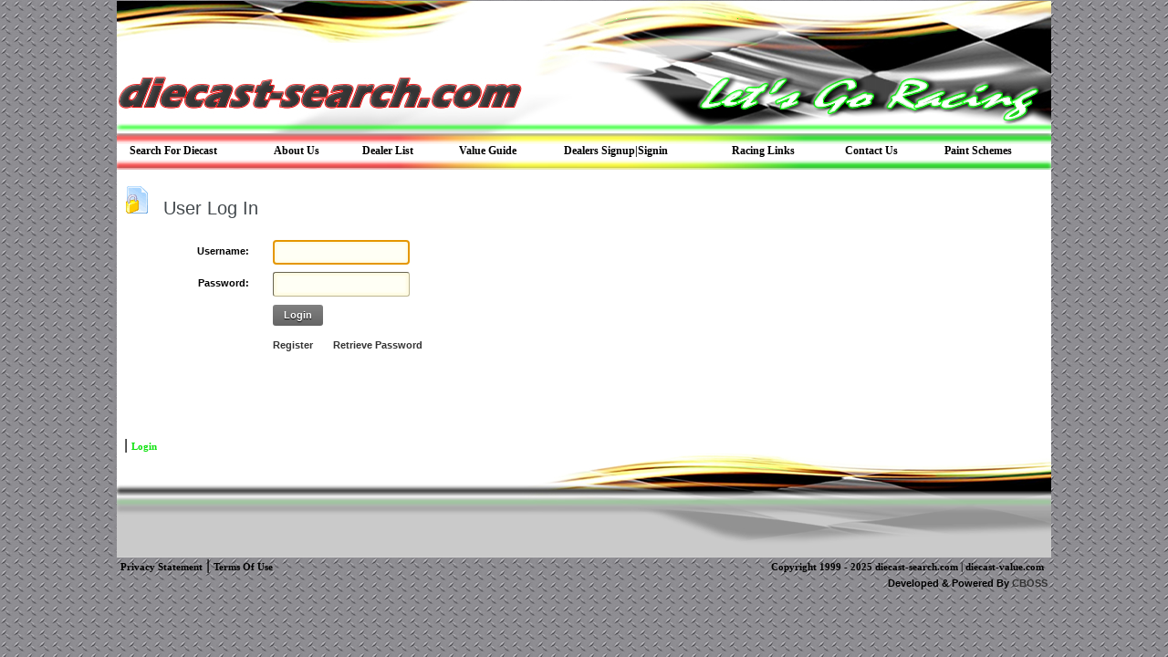

--- FILE ---
content_type: text/html; charset=utf-8
request_url: http://www.diecast-search.com/PaintSchemes/PaintSchemes2006/tabid/4219/ctl/Login/Default.aspx?returnurl=%2FPaintSchemes%2FPaintSchemes2006%2Ftabid%2F4219%2FDefault.aspx
body_size: 9907
content:
<!DOCTYPE HTML PUBLIC "-//W3C//DTD HTML 4.0 Transitional//EN"><head id="Head">
<!--**********************************************************************************-->
<!-- DotNetNuke - http://www.dotnetnuke.com                                          -->
<!-- Copyright (c) 2002-2012                                                          -->
<!-- by DotNetNuke Corporation                                                        -->
<!--**********************************************************************************-->
<meta content="text/html; charset=UTF-8" http-equiv="Content-Type" /><meta content="text/javascript" http-equiv="Content-Script-Type" /><meta content="text/css" http-equiv="Content-Style-Type" /><meta id="MetaDescription" name="DESCRIPTION" content="A list of the special paint schemes/sponsors on diecast collectible cars from the 2006 Nascar races." /><meta id="MetaKeywords" name="KEYWORDS" content="winner, Jack Daniels, Dale Earnhardt Jr., Dupont, Air Force, Las Vegas, Kelloggs, G.M. Goodwrench, Alltel,DotNetNuke,DNN" /><meta id="MetaCopyright" name="COPYRIGHT" content="Copyright 1999 - 2025 diecast-search.com | diecast-value.com" /><meta id="MetaGenerator" name="GENERATOR" content="DotNetNuke " /><meta id="MetaAuthor" name="AUTHOR" content="diecast-search.com collectible car search engine| Value Guide " /><meta name="RESOURCE-TYPE" content="DOCUMENT" /><meta name="DISTRIBUTION" content="GLOBAL" /><meta id="MetaRobots" name="ROBOTS" content="NOINDEX, NOFOLLOW" /><meta name="REVISIT-AFTER" content="1 DAYS" /><meta name="RATING" content="GENERAL" /><meta http-equiv="PAGE-ENTER" content="RevealTrans(Duration=0,Transition=1)" /><style id="StylePlaceholder" type="text/css"></style><link href="/Portals/_default/default.css?cdv=31" type="text/css" rel="stylesheet"/><link href="/DesktopModules/Admin/Authentication/module.css?cdv=31" type="text/css" rel="stylesheet"/><link href="/Portals/DiecastSearch/Skins/diecast-brightfixed/skin.css?cdv=31" type="text/css" rel="stylesheet"/><link href="/Portals/_default/Containers/MinimalExtropy/container.css?cdv=31" type="text/css" rel="stylesheet"/><link href="/Portals/_default/Containers/MinimalExtropy/Title_Grey.css?cdv=31" type="text/css" rel="stylesheet"/><script src="/Resources/Shared/Scripts/jquery/jquery.min.js?cdv=31" type="text/javascript"></script><script src="/Resources/Shared/Scripts/jquery/jquery-ui.min.js?cdv=31" type="text/javascript"></script>     
        
			    <script type="text/javascript">
			      var _gaq = _gaq || [];
			      _gaq.push(['_setAccount', 'UA-32925035-1']);
			      _gaq.push(['_trackPageview']);
			 
			      (function() {
				    var ga = document.createElement('script'); ga.type = 'text/javascript'; ga.async = true;
				    ga.src = ('https:' == document.location.protocol ? 'https://ssl' : 'http://www') + '.google-analytics.com/ga.js';
				    var s = document.getElementsByTagName('script')[0]; s.parentNode.insertBefore(ga, s);
			      })();
			    </script>
        
		  <link href="/Telerik.Web.UI.WebResource.axd?compress=1&amp;_TSM_CombinedScripts_=%3b%3bTelerik.Web.UI%2c+Version%3d2013.2.717.35%2c+Culture%3dneutral%2c+PublicKeyToken%3d121fae78165ba3d4%3aen-US%3a2ab7c838-b12b-459c-be8a-5d9020b0b48f%3a45085116%3a27c5704c" type="text/css" rel="stylesheet" /><title>
	User Log In
</title></head><body id="Body">
    
    <form method="post" action="/PaintSchemes/PaintSchemes2006/tabid/4219/ctl/Login/Default.aspx?returnurl=%2FPaintSchemes%2FPaintSchemes2006%2Ftabid%2F4219%2FDefault.aspx" id="Form" enctype="multipart/form-data">
<div class="aspNetHidden">
<input type="hidden" name="StylesheetManager_TSSM" id="StylesheetManager_TSSM" value="" />
<input type="hidden" name="ScriptManager_TSM" id="ScriptManager_TSM" value="" />
<input type="hidden" name="__EVENTTARGET" id="__EVENTTARGET" value="" />
<input type="hidden" name="__EVENTARGUMENT" id="__EVENTARGUMENT" value="" />
<input type="hidden" name="__VIEWSTATE" id="__VIEWSTATE" value="/[base64]/cmV0dXJudXJsPSUyZlBhaW50U2NoZW1lcyUyZlBhaW50U2NoZW1lczIwMDYlMmZ0YWJpZCUyZjQyMTklMmZjdGwlMmZMb2dpbiUyZkRlZmF1bHQuYXNweB4EXyFTQgICZGRkq5sjuGtkb1V1sLBbVA0e2ezXSBrz6zM/eosBFDIHC5I=" />
</div>

<script type="text/javascript">
//<![CDATA[
var theForm = document.forms['Form'];
if (!theForm) {
    theForm = document.Form;
}
function __doPostBack(eventTarget, eventArgument) {
    if (!theForm.onsubmit || (theForm.onsubmit() != false)) {
        theForm.__EVENTTARGET.value = eventTarget;
        theForm.__EVENTARGUMENT.value = eventArgument;
        theForm.submit();
    }
}
//]]>
</script>


<script src="/WebResource.axd?d=WeB8OPSp8N12MG_YTmJ6ffQiVrXJTxbym02jKW6Qc0FK5dzGztEv8hl3MTaH4R-fowuH9v_MBDuVSUMFUi-d0pVUJX5gQdkY4fhojGyyqJ41&amp;t=638285827360000000" type="text/javascript"></script>


<!-- Solution Partner's ASP.NET Hierarchical Menu (v1.7.2.0) - http://www.solpart.com -->
<SCRIPT SRC="/controls/SolpartMenu/spmenu.js"></SCRIPT><SPAN ID="dnn_dnnSOLPARTMENU_ctldnnSOLPARTMENU_divOuterTables"></SPAN>
<script src="/Telerik.Web.UI.WebResource.axd?_TSM_HiddenField_=ScriptManager_TSM&amp;compress=1&amp;_TSM_CombinedScripts_=%3b%3bSystem.Web.Extensions%2c+Version%3d4.0.0.0%2c+Culture%3dneutral%2c+PublicKeyToken%3d31bf3856ad364e35%3aen-US%3ad20f15a2-81e5-4f24-80b9-9fe501a4ce09%3aea597d4b%3ab25378d2%3bTelerik.Web.UI%2c+Version%3d2013.2.717.35%2c+Culture%3dneutral%2c+PublicKeyToken%3d121fae78165ba3d4%3aen-US%3a2ab7c838-b12b-459c-be8a-5d9020b0b48f%3a16e4e7cd%3af7645509%3aed16cbdc" type="text/javascript"></script>
<script type="text/javascript">
//<![CDATA[
if (typeof(Sys) === 'undefined') throw new Error('ASP.NET Ajax client-side framework failed to load.');
//]]>
</script>

<script src="/js/dnn.js" type="text/javascript"></script>
<div class="aspNetHidden">

	<input type="hidden" name="__VIEWSTATEGENERATOR" id="__VIEWSTATEGENERATOR" value="CA0B0334" />
	<input type="hidden" name="__EVENTVALIDATION" id="__EVENTVALIDATION" value="/wEdAAYPx1RxtjJ7a/z9On61YPtDF1qOVstb6vsv6X0XMVRqIDwGlBo0cJLQU0Um6QLZlToajPLr/vnOzHUuW6aTbnNlV8nzZwti40eBrdWaPdC9rCCVhOCbIPrX4LkK0Gy5W0BdogthV8hARD0nhctxsgTjCJuPk6G0IlDMAtq0QSkBYA==" />
</div>
<script type="text/javascript">
//<![CDATA[
Sys.WebForms.PageRequestManager._initialize('ScriptManager', 'Form', ['tdnn$ctr$dnn$ctr$Login_UPPanel','dnn_ctr_dnn$ctr$Login_UPPanel'], [], [], 90, '');
//]]>
</script>

        <script src="/js/dnn.xml.js?cdv=31" type="text/javascript"></script><script src="/js/dnn.xml.jsparser.js?cdv=31" type="text/javascript"></script><script src="/js/dnn.xmlhttp.js?cdv=31" type="text/javascript"></script><script src="/js/dnn.xmlhttp.jsxmlhttprequest.js?cdv=31" type="text/javascript"></script><script src="/js/Debug/dnncore.js?cdv=31" type="text/javascript"></script><script src="/Resources/Shared/Scripts/initTooltips.js?cdv=31" type="text/javascript"></script><script src="/Resources/Shared/Scripts/jquery/jquery.hoverIntent.min.js?cdv=31" type="text/javascript"></script><script src="/js/Debug/dnn.jquery.js?cdv=31" type="text/javascript"></script>
        
        

<script type="text/javascript">
var gaJsHost = (("https:" == document.location.protocol) ? "https://ssl." : "http://www.");
document.write(unescape("%3Cscript src='" + gaJsHost + "google-analytics.com/ga.js' type='text/javascript'%3E%3C/script%3E"));
</script>
<script type="text/javascript">
try {
var pageTracker = _gat._getTracker("UA-9792807-1");
pageTracker._trackPageview();
} catch(err) {}</script>
<style type="text/css">
<!--
.style1 {
	font-family: Verdana, Arial, Helvetica, sans-serif;
	font-size: 11px;
	color: #000000;
	font-weight: bold;
}
-->
</style>
<body bgcolor="#CCCCCC">
<table border="0" cellpadding="0" cellspacing="0" width="1024" align="center" >
<!-- fwtable fwsrc="diecast2.png" fwpage="Page 1" fwbase="diecast-brightfixed.jpg" fwstyle="Dreamweaver" fwdocid = "710805768" fwnested="0" -->
  <tr>
   <td><img src="/Portals/DiecastSearch/Skins/diecast-brightfixed/images/spacer.gif" width="446" height="1" border="0" alt="" /></td>
   <td><img src="/Portals/DiecastSearch/Skins/diecast-brightfixed/images/spacer.gif" width="5" height="1" border="0" alt="" /></td>
   <td><img src="/Portals/DiecastSearch/Skins/diecast-brightfixed/images/spacer.gif" width="573" height="1" border="0" alt="" /></td>
   <td><img src="/Portals/DiecastSearch/Skins/diecast-brightfixed/images/spacer.gif" width="1" height="1" border="0" alt="" /></td>
  </tr>

  <tr>
   <td><img name="diecastbrightfixed_r1_c1" src="/Portals/DiecastSearch/Skins/diecast-brightfixed/images/diecast-brightfixed_r1_c1.jpg" width="446" height="68" border="0" id="diecastbrightfixed_r1_c1" alt="" /></td>
   <td rowspan="2"><img name="diecastbrightfixed_r1_c2" src="/Portals/DiecastSearch/Skins/diecast-brightfixed/images/diecast-brightfixed_r1_c2.jpg" width="5" height="145" border="0" id="diecastbrightfixed_r1_c2" alt="" /></td>
   <td><img name="diecastbrightfixed_r1_c3" src="/Portals/DiecastSearch/Skins/diecast-brightfixed/images/diecast-brightfixed_r1_c3.jpg" width="573" height="68" border="0" id="diecastbrightfixed_r1_c3" alt="" /></td>
   <td><img src="/Portals/DiecastSearch/Skins/diecast-brightfixed/images/spacer.gif" width="1" height="68" border="0" alt="" /></td>
  </tr>
  <tr>
   <td><a href="/"><img name="diecastbrightfixed_r2_c1" src="/Portals/DiecastSearch/Skins/diecast-brightfixed/images/diecast-brightfixed_r2_c1.jpg" width="446" height="77" border="0" id="diecastbrightfixed_r2_c1" alt="" /></a></td>
   <td><img name="diecastbrightfixed_r2_c3" src="/Portals/DiecastSearch/Skins/diecast-brightfixed/images/diecast-brightfixed_r2_c3.jpg" width="573" height="77" border="0" id="diecastbrightfixed_r2_c3" alt="" /></td>
   <td><img src="/Portals/DiecastSearch/Skins/diecast-brightfixed/images/spacer.gif" width="1" height="77" border="0" alt="" /></td>
  </tr>
  <tr>
   <td colspan="3" background="/Portals/DiecastSearch/Skins/diecast-brightfixed/images/nav2.jpg" height="40"><span id="dnn_dnnSOLPARTMENU_ctldnnSOLPARTMENU" name="dnn$dnnSOLPARTMENU$ctldnnSOLPARTMENU" BackColor="#333333" IconBackgroundColor="#333333" HlColor="#FF8080" ShColor="#404040" SelForeColor="White" SelColor="#CCCCCC" FontStyle="font-family: Tahoma,Arial,Helvetica; font-size: 9pt; font-weight: bold; font-style: normal; text-decoration: " SysImgPath="/images/" Display="horizontal" MenuAlignment="center" MenuBarHeight="16" MenuItemHeight="21" IconWidth="15" MOutDelay="500" MenuTransition="None" BorderWidth="0" IconImgPath="/images/" ArrowImage="spacer.gif" CSSMenuArrow="MainMenu_MenuArrow" CSSMenuBreak="MainMenu_MenuBreak" CSSMenuContainer="MainMenu_MenuContainer" CSSMenuBar="MainMenu_MenuBar" CSSSubMenu="MainMenu_SubMenu" CSSMenuIcon="MainMenu_MenuIcon" CSSMenuItem="MainMenu_MenuItem" CSSMenuItemSel="MainMenu_MenuItemSel" CSSRootMenuArw="MainMenu_RootMenuArrow"></span></td>
  </tr>
  </table>
  <table width="1024" cellpadding="5" align="center" bgcolor="white">
  <tr>
  <tr>
			<td id="dnn_ContentPane" colspan="4" valign="top"><div class="DnnModule DnnModule- DnnModule--1">

    <div class="c_head title_grey">
        <div class="Head title">
            <img id="dnn_ctr_dnnICON_imgIcon" src="/images/icon_authentication_32px.gif" style="border-width:0px;" />
            &nbsp;<span id="dnn_ctr_dnnTITLE_titleLabel" class="Head">User Log In</span>



        </div>
        <div class="Head title_vis">
            
        </div>
        <div class="clear_float">
        </div>
    </div>
    <div class="c_content">
        <div id="dnn_ctr_ContentPane" class="Normal c_contentpane">
        <div id="dnn_ctr_ModuleContent" class="DNNModuleContent ModC">
	<div id="dnn_ctr_Login_Prog" class="RadAjax RadAjax_Default" style="display:none;">
		<div class="raDiv">

		</div><div class="raColor raTransp">

		</div>
	</div><div class="RadAjaxPanel" id="dnn_ctr_dnn$ctr$Login_UPPanel">
		<div id="dnn_ctr_Login_UP">
			<!-- 2013.2.717.35 -->
<div class="dnnForm dnnLogin dnnClear">
    <div id="dnn_ctr_Login_pnlLogin">
				
        <div class="loginContent">
            
            <div id="dnn_ctr_Login_pnlLoginContainer" class="LoginPanel">
					<div id="dnn_ctr_Login_DNN" onkeydown="return __dnn_KeyDown(&#39;13&#39;, &#39;javascript:__doPostBack(%27dnn$ctr$Login$Login_DNN$cmdLogin%27,%27%27)&#39;, event);">
<div class="dnnForm dnnLoginService dnnClear">
    <div class="dnnFormItem">
        <label for="dnn_ctr_Login_Login_DNN_txtUsername" id="dnn_ctr_Login_Login_DNN_plUsername" class="dnnFormLabel">Username:</label>
        <input name="dnn$ctr$Login$Login_DNN$txtUsername" type="text" id="dnn_ctr_Login_Login_DNN_txtUsername" AUTOCOMPLETE="off" />
    </div>
    <div class="dnnFormItem">
        <label for="dnn_ctr_Login_Login_DNN_txtPassword" id="dnn_ctr_Login_Login_DNN_plPassword" class="dnnFormLabel">Password:</label>
        <input name="dnn$ctr$Login$Login_DNN$txtPassword" type="password" id="dnn_ctr_Login_Login_DNN_txtPassword" AUTOCOMPLETE="off" />
    </div>
    
    
    
    <p><a id="dnn_ctr_Login_Login_DNN_cmdLogin" title="Login" class="dnnPrimaryAction" href="javascript:WebForm_DoPostBackWithOptions(new WebForm_PostBackOptions(&quot;dnn$ctr$Login$Login_DNN$cmdLogin&quot;, &quot;&quot;, true, &quot;&quot;, &quot;&quot;, false, true))">Login</a></p>
</div></div>
				</div>
            <div class="dnnLoginRememberMe"></div>
            <div><span id="dnn_ctr_Login_lblLogin"></span></div>
            <div class="dnnLoginActions">
                <ul class="dnnActions dnnClear">
                    <li id="dnn_ctr_Login_liRegister"><a id="dnn_ctr_Login_registerLink" class="dnnSecondaryAction" href="http://www.diecast-search.com/UserProfile/tabid/4585/Default.aspx?returnurl=%2fPaintSchemes%2fPaintSchemes2006%2ftabid%2f4219%2fDefault.aspx">Register</a></li>                
                    <li id="dnn_ctr_Login_liPassword"><a id="dnn_ctr_Login_passwordLink" class="dnnSecondaryAction" href="http://www.diecast-search.com/PaintSchemes/PaintSchemes2006/tabid/4219/ctl/SendPassword/Default.aspx?returnurl=%2fPaintSchemes%2fPaintSchemes2006%2ftabid%2f4219%2fDefault.aspx">Retrieve Password</a></li>
                </ul>
            </div>
        </div>
    
			</div>
    
    
    
    
</div>
		</div>
	</div>
</div></div>
    </div>
    <div class="c_footer">
        <div class="Head">
            
            
            
            
        </div>
    </div>

</div></td>

	</tr>
		<tr>
			<td id="dnn_TwoPanesLeft" colspan="2" valign="top" class="DNNEmptyPane"></td>

			<td id="dnn_TwoPanesRight" colspan="2" valign="top" class="DNNEmptyPane"></td>

		</tr>
		<tr>
			<td id="dnn_ThreePanesLeft" valign="top" class="DNNEmptyPane"></td>

			<td id="dnn_ThreePanesCenter" colspan="2" valign="top" class="DNNEmptyPane"></td>

			<td id="dnn_ThreePanesRight" valign="top" class="DNNEmptyPane"></td>

		</tr>
		<tr>
			<td id="dnn_MiniPaneLeft" valign="top" class="DNNEmptyPane"></td>

			<td id="dnn_LargePaneRight" colspan="3" valign="top" class="DNNEmptyPane"></td>

		</tr>
		<tr>
			<td id="dnn_LargePaneLeft" colspan="3" valign="top" class="DNNEmptyPane"></td>

			<td id="dnn_MiniPaneRight" valign="top" class="DNNEmptyPane"></td>

		</tr>
		<tr>
			<td id="dnn_BottomPane" colspan="4" valign="top" class="DNNEmptyPane"></td>

		</tr>
         
   
  </table>
<table cellpadding="0" cellspacing="0" align="center" border="0">
  <tr>
   <td colspan="4" bgcolor="#FFFFFF" width="1024">&nbsp; <span id="dnn_dnnLINKS_lblLinks"></span>
 | <a id="dnn_dnnLOGIN_loginLink" class="login" href="http://www.diecast-search.com/PaintSchemes/PaintSchemes2006/tabid/4219/ctl/Login/Default.aspx?returnurl=%2fPaintSchemes%2fPaintSchemes2006%2ftabid%2f4219%2fctl%2fLogin%2fDefault.aspx">Login</a>
  </tr>
</table>

  <table align="center" cellpadding="0" cellspacing="0">
  <tr>
    <td width="446" valign="top"><img name="diecastbrightfixed_r5_c1" src="/Portals/DiecastSearch/Skins/diecast-brightfixed/images/diecast-brightfixed_r5_c1.jpg" width="446" height="114" border="0" id="diecastbrightfixed_r5_c1" alt="" /></td>
    <td width="5"><img name="diecastbrightfixed_r5_c2" src="/Portals/DiecastSearch/Skins/diecast-brightfixed/images/diecast-brightfixed_r5_c2.jpg" width="5" heigh="114" border="0" id="diecastbrightfixed_r5_c3" alt="" /> </td>
 <td width="573" valign="top"><img name="diecastbrightfixed_r5_c3" src="/Portals/DiecastSearch/Skins/diecast-brightfixed/images/diecast-brightfixed_r5_c3.jpg" width="573" height="114" border="0" id="diecastbrightfixed_r5_c3" alt="" /></td>
</tr>
<tr>
</table>
  <table align="center"  cellpadding="0" cellspacing="0">
  <tr>
  <td align="left" width="512" valign="top">&nbsp;<a href="http://www.diecast-search.com/PrivacyStatement/tabid/4408/Default.aspx" title="Privacy Statement" class="search">Privacy Statement</a> | <a href="http://www.diecast-search.com/TermsofUse/tabid/4407/Default.aspx" title="Terms of Use" class="search">Terms Of Use</a></td>
   
    <td align="right"  width="512"  valign="top"><span id="dnn_dnnCOPYRIGHT_lblCopyright" class="copyright">Copyright 1999 - 2025 diecast-search.com | diecast-value.com</span>
&nbsp;<br /> <span class="style1">Developed & Powered By <a href="http://www.cbossinternet.com" target="_blank">CBOSS</a></span>&nbsp;</td>
</table>


        <input name="ScrollTop" type="hidden" id="ScrollTop" />
        <input name="__dnnVariable" type="hidden" id="__dnnVariable" autocomplete="off" value="`{`__scdoff`:`1`,`__dnn_pageload`:`__dnn_SetInitialFocus(\u0027dnn_ctr_Login_Login_DNN_txtUsername\u0027);`}" />
        
    
<script type="text/javascript" src="/Resources/Shared/scripts/initWidgets.js" ></script><SCRIPT language="javascript">var m_oSPJSDOM_dnn_dnnSOLPARTMENU_ctldnnSOLPARTMENU=new SPJSXMLNode('root', '', null, '', '', '', '', '', '', 'false', '', '', '', '', '');var m_oSPNode=new Array(); m_oSPNode['-1']=m_oSPJSDOM_dnn_dnnSOLPARTMENU_ctldnnSOLPARTMENU;
m_oSPNode['3363'] =new SPJSXMLNode('menuitem', '3363', m_oSPNode['-1'], 'Search For Diecast', 'http://www.diecast-search.com/SearchForDiecast/tabid/3363/Default.aspx', '', '', '', '', '', '', '', '', '', '');m_oSPNode['3361'] =new SPJSXMLNode('menuitem', '3361', m_oSPNode['-1'], 'About Us', 'http://www.diecast-search.com/AboutUs/tabid/3361/Default.aspx', '', '', '', '', '', '', '', '', '', '');m_oSPNode['3362'] =new SPJSXMLNode('menuitem', '3362', m_oSPNode['-1'], 'Dealer List', 'http://www.diecast-search.com/DealerList/tabid/3362/Default.aspx', '', '', '', '', '', '', '', '', '', '');m_oSPNode['3364'] =new SPJSXMLNode('menuitem', '3364', m_oSPNode['-1'], 'Value Guide', 'http://www.diecast-search.com/ValueGuide/tabid/3364/Default.aspx', '', '', '', '', '', '', '', '', '', '');m_oSPNode['3365'] =new SPJSXMLNode('menuitem', '3365', m_oSPNode['-1'], 'Dealers Signup|Signin', 'http://www.diecast-search.com/DealersSignupSignin/tabid/3365/Default.aspx', '', '', '', '', '', '', '', '', '', '');m_oSPNode['3366'] =new SPJSXMLNode('menuitem', '3366', m_oSPNode['-1'], 'Racing Links', 'http://www.diecast-search.com/RacingLinks/tabid/3366/Default.aspx', '', '', '', '', '', '', '', '', '', '');m_oSPNode['3507'] =new SPJSXMLNode('menuitem', '3507', m_oSPNode['-1'], 'Contact Us', 'http://www.diecast-search.com/ContactUs/tabid/3507/Default.aspx', '', '', '', '', '', '', '', '', '', '');m_oSPNode['3999'] =new SPJSXMLNode('menuitem', '3999', m_oSPNode['-1'], 'Paint Schemes', 'http://www.diecast-search.com/PaintSchemes/tabid/3999/Default.aspx', '', '', '', '', '', '', '', '', ' ', '');spm_initMyMenu(m_oSPJSDOM_dnn_dnnSOLPARTMENU_ctldnnSOLPARTMENU, spm_getById('dnn_dnnSOLPARTMENU_ctldnnSOLPARTMENU'));delete m_oSPNode;</SCRIPT>
<script type="text/javascript">
//<![CDATA[
;(function() {
                        function loadHandler() {
                            var hf = $get('StylesheetManager_TSSM');
                            if (!hf._RSSM_init) { hf._RSSM_init = true; hf.value = ''; }
                            hf.value += ';Telerik.Web.UI, Version=2013.2.717.35, Culture=neutral, PublicKeyToken=121fae78165ba3d4:en-US:2ab7c838-b12b-459c-be8a-5d9020b0b48f:45085116:27c5704c';
                            Sys.Application.remove_load(loadHandler);
                        };
                        Sys.Application.add_load(loadHandler);
                    })();Sys.Application.add_init(function() {
    $create(Telerik.Web.UI.RadAjaxLoadingPanel, {"initialDelayTime":0,"isSticky":false,"minDisplayTime":0,"skin":"Default","uniqueID":"dnn$ctr$Login_Prog","zIndex":90000}, null, null, $get("dnn_ctr_Login_Prog"));
});
Sys.Application.add_init(function() {
    $create(Telerik.Web.UI.RadAjaxPanel, {"clientEvents":{OnRequestStart:"",OnResponseEnd:""},"enableAJAX":true,"enableHistory":false,"links":[],"loadingPanelID":"dnn_ctr_Login_Prog","styles":[],"uniqueID":"dnn$ctr$Login_UP"}, null, null, $get("dnn_ctr_Login_UP"));
});
//]]>
</script>
</form>
    
    
    <script type="text/javascript">
        //<![CDATA[
        
        //This code is to force a refresh of browser cache
        //in case an old version of dnn.js is loaded
        //It should be removed as soon as .js versioning is added
        jQuery(document).ready(function () {
            if (navigator.userAgent.indexOf(" Chrome/") == -1) {
                if ((typeof dnnJscriptVersion === 'undefined' || dnnJscriptVersion !== "6.0.0") && typeof dnn !== 'undefined') {
                    window.location.reload(true);
                }
            }
        });
         //]]>
    </script>
</body>

--- FILE ---
content_type: text/css
request_url: http://www.diecast-search.com/DesktopModules/Admin/Authentication/module.css?cdv=31
body_size: 622
content:
.dnnForm.dnnLogin.dnnClear, .dnnForm.dnnLoginService{margin:1em;}
.dnnLogin input[type=text], .dnnLogin input[type=password]{width:150px;}
	.dnnForm.dnnLoginService{min-width:350px;width:350px;}
	.dnnForm.dnnLoginService p{margin:0;padding:0;}
	.dnnForm.dnnLoginService .dnnFormItem label{width:110px;padding-right:10px;}
	.dnnLoginService a.dnnPrimaryAction{margin-left:142px;margin-top:5px;line-height:1.6;padding:3px 12px;}
	.dnnLoginActions{padding-top:5px;}
	.dnnLoginRememberMe{margin-left:235px;margin-top:-38px;padding-bottom:5px;height:15px;}
	.loginContent .LoginTabGroup{overflow:hidden;margin-left:125px;}
	.LoginTab, .LoginTabSelected{float:left;background:#ccc;margin:0 3px 3px 0;padding:6px 12px;text-decoration:none;color:#333;text-shadow:1px 1px 0 #fff;border-radius:3px;-moz-border-radius:3px;}
		.LoginTabSelected{background:#666;color:#fff;text-shadow:none;}
	.LoginTabHover{float:left;background:#eee;margin:0 3px 3px 0;padding:6px 12px;text-decoration:none;color:#555;cursor:pointer}
	.LoginContainerGroup{clear:both;padding-top:5px;}
	.dnnForm .loginContent ul.dnnActions{margin:10px 0 0 0;border:none;padding:0 0 0 142px;}

--- FILE ---
content_type: text/css
request_url: http://www.diecast-search.com/Portals/DiecastSearch/Skins/diecast-brightfixed/skin.css?cdv=31
body_size: 1910
content:
@charset "utf-8";
/* CSS Document */

body {
background-image:url(images/bg.jpg);
/*background-color: #cccccc */
}
.Copyright
{
font-family: verdana;
color: #000000;
font-size: 11px;
font-weight: bold;
text-decoration: none;
}
.Login 
{
font-family: verdana;
color: #0DE20D;
font-size: 11px;
font-weight: bold;
text-decoration: none;	
}
A.Login:Link {
font-family: verdana;
color: #0DE20D;
font-size: 11px;
font-weight: bold;
text-decoration: none;
}

A.Login:Active {
font-family: verdana;
color: #0DE20D;
font-size: 11px;
font-weight: bold;
text-decoration: none;
}

A.Login:Visited {
font-family: verdana;
color: #0DE20D;
font-size: 11px;
font-weight: bold;
text-decoration: none;
}

A.Login:Hover {
font-family: verdana;
color: #000000;
font-size: 11px;
font-weight: bold;
text-decoration: none;
}

.Search:Link {
font-family: verdana;
color: #000000;
font-size: 11px;
font-weight: bold;
text-decoration: none;
}

A.Search:Link {
font-family: verdana;
color: #000000;
font-size: 11px;
font-weight: bold;
text-decoration: none;
}

A.Search:Active {
font-family: verdana;
color: #000000;
font-size: 11px;
font-weight: bold;
text-decoration: none;
}

A.Search:Visited {
font-family: verdana;
color: #000000;
font-size: 11px;
font-weight: bold;
text-decoration: none;
}

A.Search:Hover {
font-family: verdana;
color: #ffffff;
font-size: 11px;
font-weight: bold;
text-decoration: none;
}

.Link {
font-family: verdana;
color: #ffffff;
font-size: 11px;
font-weight: bold;
text-decoration: none;
}

A.Link:Link {
font-family: verdana;
color: #ffffff;
font-size: 11px;
font-weight: bold;
text-decoration: none;
}

A.Link:Active {
font-family: verdana;
color: #ffffff;
font-size: 11px;
font-weight: bold;
text-decoration: none;
}

A.Link:Visited {
font-family: verdana;
color: #ffffff;
font-size: 11px;
font-weight: bold;
text-decoration: none;
}

A.Link:Hover {
font-family: verdana;
color: #555555;
font-size: 11px;
font-weight: bold;
text-decoration: none;
}





.MainMenu_MenuItem {
font-family: verdana;
color: #000000;
font-size: 12px;
font-weight: bold;
text-decoration: none;
/*padding: 0px 5px 0px 5px;*/
padding-left: 5px;
padding-right:5px;

}

.MainMenu_MenuItemSel {

color:#FF0000;
font-family: verdana;
font-size: 12px;
font-weight: bold;
text-decoration: underline;
padding:0px 0px 0px 0px;
background-color: transparent;
}


.MainMenu_MenuItem td {
padding-right:7px!important;
padding-left: 10px;
}
.MainMenu_MenuItemSel td {
padding-right:7px;
padding-left: 10px;
}

.MainMenu_MenuBreak {
background-color: Transparent;
padding: 0px 0px 0px 0px;
border: 0px;
}

.SubMenu_MenuItem {
border: 1px;
}

.SubMenu_MenuContainer {
width: 150px;
}

.SubMenu_MenuItem td {
padding-right:5px;
padding-left: 5px;
}

.MainMenu_SubMenu {
	margin: 2px 0px 0px 0px;
	border: 1px double red;
	padding: 0px 0px 0px 0px;
	background-color: #ffffff;
	background-image: url() Important;
	white-space: nowrap;
filter:progid:DXImageTransform.Microsoft.Shadow(color='#696969', Direction=135, Strength=3); 
	cursor: pointer;
	cursor: hand;
	text-decoration:none;!important
}

.SubMenu_MenuItemSel {
color: blue;
font-family: Verdana;
font-size: 13px;
font-weight: bold;

padding-right: 5px;
padding-left: 5px;
} 
.SubMenu_MenuItemSel td {
background-image: url(Left_nav.jpg);
font-family: Verdana;
font-size: 13px;
font-weight: bold;
color: #ca9a2c;
padding-right: 5px;
padding-left: 5px;
} 
.SubMenu_MenuItem .SubMenu_MenuItem {
background-image: url();
font-family: Verdana;
font-size: 13px;
color: #FFFFFF;
}

.SubMenu_MenuItem .SubMenu_MenuItemSel {
background-image: url();
font-family: Verdana;
font-size: 13px;
color: #ca9a2c;
background-color: transparent;
}

.SubMenu_SubMenu {
margin: 1px 0px 0px 0px;
border: 1px Solid #ca9a2c;
padding: 0px 0px 0px 0px;
background-color: #01559d;
background-image: url() Important;
white-space: nowrap;
filter:progid:DXImageTransform.Microsoft.Shadow(color='#696969', Direction=135, Strength=3); 
cursor: pointer; 
cursor: hand;
}

.MainMenu_MenuIcon {
background-image: url();
background-color: transparent;
border: 0px;
}

.MainMenu_MenuArrow {
background-image: url();
background-color: transparent;
}

.h1{
font-family: Tahoma;
font-size: 22px;
color: #3e4792;
}

.h2{
font-family: Tahoma;
font-size: 18px;
color: #C4982F;
}

a:link
{
color:#333333;
}
a:hover
{ 
color: FF0000;

 }

/*IndooGrid */

TABLE.gridView {
width:100%;
border: red 0px solid;
}

.gridView TD{
border: green 0px solid;
}

.gridView input.gv_ff {
 width:300px;
}

.gridView SELECT.gv_vl 
{
 width: 300px;
}

/*filter field - textbox background*/
input.gv_ff {
background-color: Green;
//background-color:#FFE89E;
color:  black;

}
select.gv_fl, select.gv_vl{
	border: 1px red solid;
	background-color:#FF0000;
	color:  black;
	width: 200px;
}
/*filter button - Find it!*/
.gridView TD.gv_cd2 {
color:black;
padding: 5px 1px 0px 0px;
}
/*header row (background)*/
TABLE TD.gv_hcc
{
font-size:12px !important;
font-family:Verdana !important;
font-weight: bold;
background: #5F5F5F;
background-image: none;
background-repeat: no-repeat;
color: #ffffff;

}

TABLE TD.gv_hcc a:link {
color: #ffffff;
}

TABLE TD.gv_hcc a:active {
color: #ffffff;
}

TABLE TD.gv_hcc a:visited {
color: #ffffff;
}

TABLE TD.gv_hcc a:hover {
color: #0DE20D;
}

/*basic row in the grid*/
TD.gv_cc {
padding: 7px 3px 3px 5px;
background: #ffffff;
}
TD.gv_cc DIV {
font-size: 11px;
font-family: Verdana;
color:#333333;

}
/*alternate row in the grid*/
TD.gv_cc2 {
padding: 7px 3px 3px 5px;
background: #E9E9E9;
}
TD.gv_cc2 DIV {
font-size: 11px;
font-family: Verdana;
color: #333333;
}
/*header link - column names*/
TD.gv_hcc A, TD.gv_hcc A:hover, TD.gv_hcc A:active, TD.gv_hcc A:link, TD.gv_hcc A:visited
{
font-weight:bold;
}

.ge_label {
font-weight: bold;
}

.SectionHeader {
color: red;
Text-decoration: underlined;
font-size: 24px;
}

.LinksDesignTable .normal {
font-size:12px;
font-family:Verdana, Arial, Helvetica, sans-serif;
}

.FCKImageGalleryContainer, 
.FCKLinkGalleryContainer, 
.fckimagegalleryliststyle, 
.fcklinkgallerycontainer, 
.FCKLinkGalleryTitleContainer,
.FCKLinkGalleryLinksContainer,
.FCKLinkGalleryLinksTable,
#fckinstanceoptions_tblEditorOptions td
{
background-color:#FFFFFF;
background-image: none;
}


--- FILE ---
content_type: text/css
request_url: http://www.diecast-search.com/Portals/_default/Containers/MinimalExtropy/container.css?cdv=31
body_size: 484
content:
/* CSS Document */

.c_head{padding:0; margin-top:8px;text-align:left;}

/*---------- To align the Actions, Icon and Title ---------*/
.c_icon, .c_actions, .c_head h1{float:left;}
.c_head h1{margin:0; padding:0;}
.icn img{margin-right:5px;}

.head_title{margin:0; float:left;}
.title_vis{margin:0; float:right;}

.c_content{clear:both;}
.c_contentpane{padding:8px 0 0 0; text-align:left;}
.c_footer {margin-bottom:20px;padding:0; text-align:right;}

/*---------- default style for head & normal -----------*/
.Normal p{margin-top:0px;}

/*---------- For the inline edit icons -----------*/
.eipbackimg {background-color:#DAE7F2;border:solid 1px #4F839F}











--- FILE ---
content_type: text/css
request_url: http://www.diecast-search.com/Portals/_default/Containers/MinimalExtropy/Title_Grey.css?cdv=31
body_size: 157
content:
.title_grey .Head {color:#43494D;}






--- FILE ---
content_type: application/x-javascript
request_url: http://www.diecast-search.com/Resources/Shared/Scripts/initTooltips.js?cdv=31
body_size: 249
content:
jQuery(document).ready(function($) {
    $('.dnnTooltip').dnnTooltip();
    Sys.WebForms.PageRequestManager.getInstance().add_endRequest(function() {
        $('.dnnTooltip').dnnTooltip();
    });
});

--- FILE ---
content_type: application/x-javascript
request_url: http://www.diecast-search.com/js/dnn.js
body_size: 6536
content:
var dnnJscriptVersion = "6.0.0"; if (typeof (Sys.Browser.Chrome) == "undefined") { Sys.Browser.Chrome = {}; if (navigator.userAgent.indexOf(" Chrome/") > -1) { Sys.Browser.agent = Sys.Browser.Chrome; Sys.Browser.version = parseFloat(navigator.userAgent.match(/Chrome\/(\d+\.\d+)/)[1]); Sys.Browser.name = "Chrome"; Sys.Browser.hasDebuggerStatement = true } } var DNN_HIGHLIGHT_COLOR = "#9999FF"; var COL_DELIMITER = String.fromCharCode(18); var ROW_DELIMITER = String.fromCharCode(17); var QUOTE_REPLACEMENT = String.fromCharCode(19); var KEY_LEFT_ARROW = 37; var KEY_UP_ARROW = 38; var KEY_RIGHT_ARROW = 39; var KEY_DOWN_ARROW = 40; var KEY_RETURN = 13; var KEY_ESCAPE = 27; Type.registerNamespace("dnn"); dnn.extend = function (a, b) { for (s in b) { a[s] = b[s] } return a };dnn.extend(dnn, { apiversion: new Number("04.02"), pns: "", ns: "dnn", diagnostics: null, vars: null, dependencies: new Array(), isLoaded: false, delay: [], _delayedSet: null, getVars: function () { if (this.vars == null) { var a = dnn.dom.getById("__dnnVariable"); if (a != null) { if (a.value.indexOf("`") == 0) { a.value = a.value.substring(1).replace(/`/g, '"') } if (a.value.indexOf("__scdoff") != -1) { COL_DELIMITER = "~|~"; ROW_DELIMITER = "~`~"; QUOTE_REPLACEMENT = "~!~" } } if (a != null && a.value.length > 0) { this.vars = Sys.Serialization.JavaScriptSerializer.deserialize(a.value) } else { this.vars = [] } } return this.vars }, getVar: function (key, def) { if (this.getVars()[key] != null) { var re = eval("/" + QUOTE_REPLACEMENT + "/g"); return this.getVars()[key].replace(re, '"') } return def }, setVar: function (b, c) { if (this.vars == null) { this.getVars() } this.vars[b] = c; var a = dnn.dom.getById("__dnnVariable"); if (a == null) { a = dnn.dom.createElement("INPUT"); a.type = "hidden"; a.id = "__dnnVariable"; dnn.dom.appendChild(dnn.dom.getByTagName("body")[0], a) } if (dnn.isLoaded) { a.value = Sys.Serialization.JavaScriptSerializer.serialize(this.vars) } else { dnn._delayedSet = { key: b, val: c} } return true }, callPostBack: function (action) { var postBack = dnn.getVar("__dnn_postBack"); var data = ""; if (postBack.length > 0) { data += action; for (var i = 1; i < arguments.length; i++) { var aryParam = arguments[i].split("="); data += COL_DELIMITER + aryParam[0] + COL_DELIMITER + aryParam[1] } eval(postBack.replace("[DATA]", data)); return true } return false }, createDelegate: function (a, b) { return Function.createDelegate(a, b) }, doDelay: function (b, c, d, a) { if (this.delay[b] == null) { this.delay[b] = new dnn.delayObject(d, a, b); this.delay[b].num = window.setTimeout(dnn.createDelegate(this.delay[b], this.delay[b].complete), c) } }, cancelDelay: function (a) { if (this.delay[a] != null) { window.clearTimeout(this.delay[a].num); this.delay[a] = null } }, decodeHTML: function (a) { return a.toString().replace(/&amp;/g, "&").replace(/&lt;/g, "<").replace(/&gt;/g, ">").replace(/&quot;/g, '"') }, encode: function (a, c) { var b = a; if (encodeURIComponent) { b = encodeURIComponent(b) } else { b = escape(b) } if (c == false) { return b } return b.replace(/%/g, "%25") }, encodeHTML: function (a) { return a.toString().replace(/&/g, "&amp;").replace(/</g, "&lt;").replace(/>/g, "&gt;").replace(/'/g, "&apos;").replace(/\"/g, "&quot;") }, encodeJSON: function (a) { return a.toString().replace(/&/g, "&amp;").replace(/</g, "&lt;").replace(/>/g, "&gt;").replace(/'/g, "\u0027").replace(/\"/g, "&quot;").replace(/\\/g, "\\\\") }, evalJSON: function (a) { return Sys.Serialization.JavaScriptSerializer.deserialize(a) }, escapeForEval: function (a) { return a.replace(/\\/g, "\\\\").replace(/\'/g, "\\'").replace(/\r/g, "").replace(/\n/g, "\\n").replace(/\./, "\\.") }, getEnumByValue: function (a, b) { for (var c in a) { if (typeof (a[c]) == "number" && a[c] == b) { return c } } }, _onload: function () { dnn.isLoaded = true; if (dnn._delayedSet) { dnn.setVar(dnn._delayedSet.key, dnn._delayedSet.val) } } });  dnn.delayObject = function (c, a, b) { this.num = null; this.pfunc = c; this.context = a; this.type = b }; dnn.delayObject.prototype = { complete: function () { dnn.delay[this.type] = null; this.pfunc(this.context) } }; dnn.delayObject.registerClass("dnn.delayObject"); dnn.ScriptRequest = function (e, d, c) { this.ctl = null; this.xmlhttp = null; this.src = null; this.text = null; if (e != null && e.length > 0) { var b = dnn.dom.scriptFile(e); var a = dnn.getVar(b + ".resx", ""); if (a.length > 0) { this.src = a } else { this.src = e } } if (d != null && d.length > 0) { this.text = d } this.callBack = c; this.status = "init"; this.timeOut = 5000; this._xmlhttpStatusChangeDelegate = dnn.createDelegate(this, this.xmlhttpStatusChange); this._statusChangeDelegate = dnn.createDelegate(this, this.statusChange); this._completeDelegate = dnn.createDelegate(this, this.complete); this._reloadDelegate = dnn.createDelegate(this, this.reload) }; dnn.ScriptRequest.prototype = { load: function () { this.status = "loading"; this.ctl = document.createElement("script"); this.ctl.type = "text/javascript"; if (this.src != null) { if (dnn.dom.browser.isType(dnn.dom.browser.Safari)) { this.xmlhttp = new XMLHttpRequest(); this.xmlhttp.open("GET", this.src, true); this.xmlhttp.onreadystatechange = this._xmlhttpStatusChangeDelegate; this.xmlhttp.send(null); return } else { if (dnn.dom.browser.isType(dnn.dom.browser.InternetExplorer)) { this.ctl.onreadystatechange = this._statusChangeDelegate } else { if (dnn.dom.browser.isType(dnn.dom.browser.Opera) == false) { this.ctl.onload = this._completeDelegate } } this.ctl.src = this.src } dnn.dom.scriptElements[this.src] = this.ctl } else { if (dnn.dom.browser.isType(dnn.dom.browser.Safari)) { this.ctl.innerHTML = dnn.encodeHTML(this.text) } else { this.ctl.text = this.text } } var a = dnn.dom.getByTagName("HEAD"); if (a) { if (dnn.dom.browser.isType(dnn.dom.browser.Opera) == false || this.src != null) { a[0].appendChild(this.ctl) } } else { alert("Cannot load dynamic script, no HEAD tag present.") } if (this.src == null || dnn.dom.browser.isType(dnn.dom.browser.Opera)) { this.complete() } else { if (this.timeOut) { dnn.doDelay("loadScript_" + this.src, this.timeOut, this._reloadDelegate, null) } } }, xmlhttpStatusChange: function () { if (this.xmlhttp.readyState != 4) { return } this.src = null; this.text = this.xmlhttp.responseText; this.load() }, statusChange: function () { if ((this.ctl.readyState == "loaded" || this.ctl.readyState == "complete") && this.status != "complete") { this.complete() } }, reload: function () { if (dnn.dom.scriptStatus(this.src) == "complete") { this.complete() } else { this.load() } }, complete: function () { dnn.cancelDelay("loadScript_" + this.src); this.status = "complete"; if (typeof (this.callBack) != "undefined") { this.callBack(this) } this.dispose() }, dispose: function () { this.callBack = null; if (this.ctl) { if (this.ctl.onreadystatechange) { this.ctl.onreadystatechange = new function () { } } else { if (this.ctl.onload) { this.ctl.onload = null } } this.ctl = null } this.xmlhttp = null; this._xmlhttpStatusChangeDelegate = null; this._statusChangeDelegate = null; this._completeDelegate = null; this._reloadDelegate = null } }; dnn.ScriptRequest.registerClass("dnn.ScriptRequest"); Type.registerNamespace("dnn.dom"); dnn.extend(dnn.dom, { pns: "dnn", ns: "dom", browser: null, __leakEvts: [], scripts: [], scriptElements: [], tweens: [], attachEvent: function (a, c, d) { if (dnn.dom.browser.isType(dnn.dom.browser.InternetExplorer) == false) { var b = c.substring(2); a.addEventListener(b, function (e) { dnn.dom.event = new dnn.dom.eventObject(e, e.target); return d() }, false) } else { a.attachEvent(c, function () { dnn.dom.event = new dnn.dom.eventObject(window.event, window.event.srcElement); return d() }) } return true }, cursorPos: function (b) { if (b.value.length == 0) { return 0 } var h = -1; if (b.selectionStart) { h = b.selectionStart } else { if (b.createTextRange) { var f = window.document.selection.createRange(); var a = b.createTextRange(); if (a == null || f == null || ((f.text != "") && a.inRange(f) == false)) { return -1 } if (f.text == "") { if (a.boundingLeft == f.boundingLeft) { h = 0 } else { var d = b.tagName.toLowerCase(); if (d == "input") { var g = a.text; var c = 1; while (c < g.length) { a.findText(g.substring(c)); if (a.boundingLeft == f.boundingLeft) { break } c++ } } else { if (d == "textarea") { var c = b.value.length + 1; var e = document.selection.createRange().duplicate(); while (e.parentElement() == b && e.move("character", 1) == 1) { --c } if (c == b.value.length + 1) { c = -1 } } } h = c } } else { h = a.text.indexOf(f.text) } } } return h }, cancelCollapseElement: function (a) { dnn.cancelDelay(a.id + "col"); a.style.display = "none" }, collapseElement: function (b, c, d) { if (c == null) { c = 10 } b.style.overflow = "hidden"; var a = new Object(); a.num = c; a.ctl = b; a.pfunc = d; b.origHeight = b.offsetHeight; dnn.dom.__collapseElement(a) }, __collapseElement: function (a) { var c = a.num; var b = a.ctl; var d = b.origHeight / c; if (b.offsetHeight - (d * 2) > 0) { b.style.height = (b.offsetHeight - d).toString() + "px"; dnn.doDelay(b.id + "col", 10, dnn.dom.__collapseElement, a) } else { b.style.display = "none"; if (a.pfunc != null) { a.pfunc() } } }, cancelExpandElement: function (a) { dnn.cancelDelay(a.id + "exp"); a.style.overflow = ""; a.style.height = "" }, disableTextSelect: function (a) { if (typeof a.onselectstart != "undefined") { a.onselectstart = function () { return false } } else { if (typeof a.style.MozUserSelect != "undefined") { a.style.MozUserSelect = "none" } else { a.onmousedown = function () { return false } } } }, expandElement: function (b, c, d) { if (c == null) { c = 10 } if (b.style.display == "none" && b.origHeight == null) { b.style.display = ""; b.style.overflow = ""; b.origHeight = b.offsetHeight; b.style.overflow = "hidden"; b.style.height = "1px" } b.style.display = ""; var a = new Object(); a.num = c; a.ctl = b; a.pfunc = d; dnn.dom.__expandElement(a) }, __expandElement: function (a) { var c = a.num; var b = a.ctl; var d = b.origHeight / c; if (b.offsetHeight + d < b.origHeight) { b.style.height = (b.offsetHeight + d).toString() + "px"; dnn.doDelay(b.id + "exp", 10, dnn.dom.__expandElement, a) } else { b.style.overflow = ""; b.style.height = ""; if (a.pfunc != null) { a.pfunc() } } }, deleteCookie: function (a, c, b) { if (this.getCookie(a)) { this.setCookie(a, "", -1, c, b); return true } return false }, getAttr: function (b, a, c) { if (b.getAttribute == null) { return c } var d = b.getAttribute(a); if (d == null || d == "") { return c } else { return d } }, getById: function (b, a) { return $get(b, a) }, getByTagName: function (a, b) { if (b == null) { b = document } if (b.getElementsByTagName) { return b.getElementsByTagName(a) } else { if (b.all && b.all.tags) { return b.all.tags(a) } else { return null } } }, getParentByTagName: function (b, a) { var c = b.parentNode; a = a.toLowerCase(); while (c != null) { if (c.tagName && c.tagName.toLowerCase() == a) { return c } c = c.parentNode } return null }, getCookie: function (c) { var e = " " + document.cookie; var d = " " + c + "="; var b = null; var f = 0; var a = 0; if (e.length > 0) { f = e.indexOf(d); if (f != -1) { f += d.length; a = e.indexOf(";", f); if (a == -1) { a = e.length } b = unescape(e.substring(f, a)) } } return (b) }, getNonTextNode: function (a) { if (this.isNonTextNode(a)) { return a } while (a != null && this.isNonTextNode(a)) { a = this.getSibling(a, 1) } return a }, addSafeHandler: function (b, a, c, d) { b[a] = this.getObjMethRef(c, d); if (dnn.dom.browser.isType(dnn.dom.browser.InternetExplorer)) { if (this.__leakEvts.length == 0) { dnn.dom.attachEvent(window, "onunload", dnn.dom.destroyHandlers) } this.__leakEvts[this.__leakEvts.length] = new dnn.dom.leakEvt(a, b, b[a]) } }, destroyHandlers: function () { var c = dnn.dom.__leakEvts.length - 1; for (var a = c; a >= 0; a--) { var b = dnn.dom.__leakEvts[a]; b.ctl.detachEvent(b.name, b.ptr); b.ctl[b.name] = null; dnn.dom.__leakEvts.length = dnn.dom.__leakEvts.length - 1 } }, getObjMethRef: function (b, a) { return (function (c) { c = c || window.event; return b[a](c, this) }) }, getSibling: function (a, c) { if (a != null && a.parentNode != null) { for (var b = 0; b < a.parentNode.childNodes.length; b++) { if (a.parentNode.childNodes[b].id == a.id) { if (a.parentNode.childNodes[b + c] != null) { return a.parentNode.childNodes[b + c] } } } } return null }, isNonTextNode: function (a) { return (a.nodeType != 3 && a.nodeType != 8) }, getScript: function (c) { if (this.scriptElements[c]) { return this.scriptElements[c] } var a = dnn.dom.getByTagName("SCRIPT"); for (var b = 0; b < a.length; b++) { if (a[b].src != null && a[b].src.indexOf(c) > -1) { this.scriptElements[c] = a[b]; return a[b] } } }, getScriptSrc: function (b) { var a = dnn.getVar(b + ".resx", ""); if (a.length > 0) { return a } return b }, getScriptPath: function () { var a = dnn.dom.getScript("dnn.js"); if (a) { return a.src.replace("dnn.js", "") } var b = dnn.getVar("__sp"); if (b) { return b } return "" }, scriptFile: function (b) { var a = b.split("/"); return a[a.length - 1] }, loadScript: function (e, d, b) { var c; if (e != null && e.length > 0) { c = this.scriptFile(e); if (this.scripts[c] != null) { return } } var a = new dnn.ScriptRequest(e, d, b); if (c) { this.scripts[c] = a } a.load(); return a }, loadScripts: function (a, b, c) { if (dnn.scripts == null) { var e = function (f, g, h) { return (function () { dnn.dom.loadScripts(f, g, h) }) }; dnn.dom.loadScript(dnn.dom.getScriptPath() + "dnn.scripts.js", null, e(a, b, c)); return } var d = new dnn.scripts.ScriptBatchRequest(a, b, c); d.load() }, scriptStatus: function (c) { var b = this.scriptFile(c); if (this.scripts[b]) { return this.scripts[b].status } var a = this.getScript(c); if (a != null) { return "complete" } else { return "" } }, setScriptLoaded: function (b) { var a = this.scriptFile(b); if (this.scripts[a] && dnn.dom.scripts[a].status != "complete") { dnn.dom.scripts[a].complete() } }, navigate: function (b, a) { if (a != null && a.length > 0) { if (a == "_blank") { window.open(b) } else { document.frames[a].location.href = b } } else { if (Sys.Browser.agent === Sys.Browser.InternetExplorer) { window.navigate(b) } else { window.location.href = b } } return false }, setCookie: function (a, e, g, d, c, b) { var f; if (g) { f = new Date(); f.setTime(f.getTime() + (g * 24 * 60 * 60 * 1000)) } document.cookie = a + "=" + escape(e) + ((f) ? "; expires=" + f.toGMTString() : "") + ((d) ? "; path=" + d : "") + ((c) ? "; domain=" + c : "") + ((b) ? "; secure" : ""); if (document.cookie.length > 0) { return true } }, getCurrentStyle: function (b, c) { var a = Sys.UI.DomElement._getCurrentStyle(b); if (a) { return a[c] } return "" }, getFormPostString: function (a) { var c = ""; if (a != null) { if (a.tagName && a.tagName.toLowerCase() == "form") { for (var b = 0; b < a.elements.length; b++) { c += this.getElementPostString(a.elements[b]) } } else { c = this.getElementPostString(a); for (var b = 0; b < a.childNodes.length; b++) { c += this.getFormPostString(a.childNodes[b]) } } } return c }, getElementPostString: function (a) { var c; if (a.tagName) { c = a.tagName.toLowerCase() } if (c == "input") { var d = a.type.toLowerCase(); if (d == "text" || d == "password" || d == "hidden" || ((d == "checkbox" || d == "radio") && a.checked)) { return a.name + "=" + dnn.encode(a.value, false) + "&" } } else { if (c == "select") { for (var b = 0; b < a.options.length; b++) { if (a.options[b].selected) { return a.name + "=" + dnn.encode(a.options[b].value, false) + "&" } } } else { if (c == "textarea") { return a.name + "=" + dnn.encode(a.value, false) + "&" } } } return "" }, appendChild: function (b, a) { return b.appendChild(a) }, removeChild: function (a) { return a.parentNode.removeChild(a) }, createElement: function (a) { return document.createElement(a.toLowerCase()) } }); dnn.dom.leakEvt = function (c, a, b) { this.name = c; this.ctl = a; this.ptr = b }; dnn.dom.leakEvt.registerClass("dnn.dom.leakEvt"); dnn.dom.eventObject = function (b, a) { this.object = b; this.srcElement = a }; dnn.dom.eventObject.registerClass("dnn.dom.eventObject"); dnn.dom.browserObject = function () { this.InternetExplorer = "ie"; this.Netscape = "ns"; this.Mozilla = "mo"; this.Opera = "op"; this.Safari = "safari"; this.Konqueror = "kq"; this.MacIE = "macie"; var b; var d = navigator.userAgent.toLowerCase(); if (d.indexOf("konqueror") != -1) { b = this.Konqueror } else { if (d.indexOf("msie") != -1 && d.indexOf("mac") != -1) { b = this.MacIE } else { if (Sys.Browser.agent === Sys.Browser.InternetExplorer) { b = this.InternetExplorer } else { if (Sys.Browser.agent === Sys.Browser.FireFox) { b = this.Mozilla } else { if (Sys.Browser.agent === Sys.Browser.Safari) { b = this.Safari } else { if (Sys.Browser.agent === Sys.Browser.Opera) { b = this.Opera } else { b = this.Mozilla } } } } } } this.type = b; this.version = Sys.Browser.version; var c = navigator.userAgent.toLowerCase(); if (this.type == this.InternetExplorer) { var a = navigator.appVersion.split("MSIE"); this.version = parseFloat(a[1]) } if (this.type == this.Netscape) { var a = c.split("netscape"); this.version = parseFloat(a[1].split("/")[1]) } }; dnn.dom.browserObject.prototype = { toString: function () { return this.type + " " + this.version }, isType: function () { for (var a = 0; a < arguments.length; a++) { if (dnn.dom.browser.type == arguments[a]) { return true } } return false } }; dnn.dom.browserObject.registerClass("dnn.dom.browserObject"); dnn.dom.browser = new dnn.dom.browserObject(); if (typeof ($) == "undefined") { eval("function $() {var ary = new Array(); for (var i=0; i<arguments.length; i++) {var arg = arguments[i]; var ctl; if (typeof arg == 'string') ctl = dnn.dom.getById(arg); else ctl = arg; if (ctl != null && typeof(Element) != 'undefined' && typeof(Element.extend) != 'undefined') Element.extend(ctl); if (arguments.length == 1) return ctl; ary[ary.length] = ctl;} return ary;}") } try { document.execCommand("BackgroundImageCache", false, true) } catch (err) { } Sys.Application.add_load(dnn._onload);